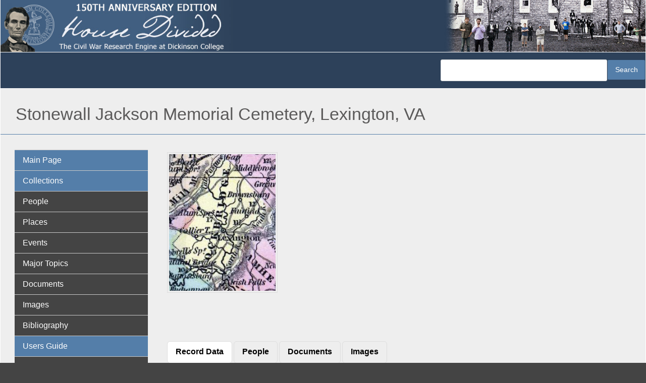

--- FILE ---
content_type: text/html; charset=UTF-8
request_url: https://hd.housedivided.dickinson.edu/node/16754
body_size: 35221
content:
<!DOCTYPE html>
<html  lang="en" dir="ltr" class="dxpr-scheme-custom">
  <head>
    <meta charset="utf-8" />
<script async src="https://www.googletagmanager.com/gtag/js?id=G-EZ8V3FYNKQ"></script>
<script>window.dataLayer = window.dataLayer || [];function gtag(){dataLayer.push(arguments)};gtag("js", new Date());gtag("set", "developer_id.dMDhkMT", true);gtag("config", "G-EZ8V3FYNKQ", {"groups":"default","page_placeholder":"PLACEHOLDER_page_location"});</script>
<meta name="Generator" content="Drupal 11 (https://www.drupal.org)" />
<meta name="MobileOptimized" content="width" />
<meta name="HandheldFriendly" content="true" />
<meta name="viewport" content="width=device-width, initial-scale=1.0" />
<link rel="icon" href="/sites/default/files/hd-new-logo.ico" type="image/vnd.microsoft.icon" />
<link rel="canonical" href="https://hd.housedivided.dickinson.edu/node/16754" />
<link rel="shortlink" href="https://hd.housedivided.dickinson.edu/node/16754" />

    <title>Stonewall Jackson Memorial Cemetery, Lexington, VA | House Divided</title>

            
    <style>ul.dropdown-menu {display: none;}</style>
    <link rel="stylesheet" media="all" href="/sites/default/files/css/css_kU0e7ByAtNIytBQwKADH1r6a1DRF_x2LWpLIdxx8Vs8.css?delta=0&amp;language=en&amp;theme=house_divided_dxpr_6&amp;include=[base64]" />
<link rel="stylesheet" media="all" href="/sites/default/files/css/css_6uuqplWQGJ9QWzCFshjDfcgRAXExW0ULSQHaF_sAFoY.css?delta=1&amp;language=en&amp;theme=house_divided_dxpr_6&amp;include=[base64]" />

    
  </head>
  <body class="page-node-16754 html path-node page-node-type-place body--dxpr-theme-header-top body--dxpr-theme-header-not-overlay body--dxpr-theme-header-normal">
    <script>
  var dxpr_themeNavBreakpoint = 1200;
  var dxpr_themeWindowWidth = window.innerWidth;
  if (dxpr_themeWindowWidth > dxpr_themeNavBreakpoint) {
    document.body.className += ' body--dxpr-theme-nav-desktop';
  }
  else {
    document.body.className += ' body--dxpr-theme-nav-mobile';
  }
  </script>
    <a href="#main-content" class="skip-link">
      Skip to main content
    </a>
    
          <div class="dialog-off-canvas-main-canvas" data-off-canvas-main-canvas>
    <div class="dxpr-theme-boxed-container">

          <header id="secondary-header" class="dxpr-theme-secondary-header clearfix hidden-none" role="banner">
      <div class="dxpr-theme-fluid secondary-header-container">
                  <div class="region region-secondary-header">
          <div class="wrap-branding">
        <a class="logo navbar-btn" href="/index.php/" title="Home" rel="home">
      <img id="logo" src="/sites/default/files/hd-header_0.jpg" alt="Home" />
    </a>
            </div>
  
  </div>

              </div>
    </header>
  

<div class="wrap-containers">

        <div class="region region-highlighted">
                                                                <section class="views-exposed-form block block-views block-views-exposed-filter-blocksearch-hd-search clearfix" data-drupal-selector="views-exposed-form-search-hd-search" id="block-house-divided-dxpr-6-exposedformsearch-hdsearch">
  
        <hr class="block-hr">
  

      <form data-block="highlighted" action="/search-hd" method="get" id="views-exposed-form-search-hd-search" accept-charset="UTF-8">
  <div class="form--inline clearfix">
  <div class="js-form-item form-item js-form-type-textfield form-type-textfield js-form-item-search-api-fulltext form-item-search-api-fulltext form-no-label">
        
  <input data-drupal-selector="edit-search-api-fulltext" type="text" id="edit-search-api-fulltext" name="search_api_fulltext" value="" size="30" maxlength="128" class="form-text form-control" />


        </div>
<div data-drupal-selector="edit-actions" class="form-actions js-form-wrapper form-wrapper" id="edit-actions">
            <input data-drupal-selector="edit-submit-search-hd" type="submit" id="edit-submit-search-hd" value="Search" class="button js-form-submit form-submit btn btn-primary" />
        
    
</div>

</div>

</form>

  </section>

  </div>

  

        <div class="page-title-full-width-container" id="page-title-full-width-container">
          <header role="banner" id="page-title" class="container page-title-container">
                                                                      <section id="block-house-divided-dxpr-6-page-title" class="block block-core block-page-title-block clearfix">
  
        <hr class="block-hr">
  

      
    <h1 class="page-title"><span class="field field--name-title field--type-string field--label-hidden">Stonewall Jackson Memorial Cemetery, Lexington, VA</span>
</h1>


  </section>


      </header>
    </div>
  
          <div class="container content-top-container">
            <div class="row container-row"><div class="col-sm-12 container-col">
              <div class="region-block-design region region-content-top">
    
  </div>

            </div></div>
          </div>
  
      
  <div role="main" class="main-container container js-quickedit-main-content clearfix">
        <div class="row">
                                  <aside class="col-sm-3" role="complementary">
              <div class="region-block-design region region-sidebar-first">
                                                                <section id="block-house-divided-dxpr-6-basicnavigation" class="about-hd-menu block block-superfish block-superfishmenu-basic-navigatio clearfix">
  
        <hr class="block-hr">
  

      
<ul id="superfish-menu-basic-navigatio" class="menu sf-menu sf-menu-basic-navigatio sf-vertical sf-style-default" role="menu" aria-label="Menu">
  

  
  <li id="menu-basic-navigatio-menu-link-content3b444d09-4d4f-40b8-a0ea-79287f132870" class="sf-depth-1 sf-no-children sf-first" role="none">
    
          <a href="/" class="sf-depth-1" role="menuitem">Main Page</a>
    
    
    
    
      </li>


  
  <li id="menu-basic-navigatio-menu-link-content2c6206df-1448-466a-9011-cc5022c77307" class="sf-depth-1 sf-no-children" role="none">
    
          <span class="sf-depth-1 nolink" role="menuitem">Collections</span>
    
    
    
    
      </li>


  
  <li id="menu-basic-navigatio-menu-link-content3903040d-8751-4d16-a17c-24a920ffb839" class="sf-depth-1 sf-no-children" role="none">
    
          <a href="/view/profiles" class="sf-depth-1" role="menuitem">People</a>
    
    
    
    
      </li>


  
  <li id="menu-basic-navigatio-menu-link-content6fbd3443-0cbc-4602-a0b6-ecc673f7c6aa" class="sf-depth-1 sf-no-children" role="none">
    
          <a href="/view/places" class="sf-depth-1" role="menuitem">Places</a>
    
    
    
    
      </li>


  
  <li id="menu-basic-navigatio-menu-link-content5ed62fdc-29c2-454e-8d57-8aa62c1dab80" class="sf-depth-1 sf-no-children" role="none">
    
          <a href="/view/timeline_simple" class="sf-depth-1" role="menuitem">Events</a>
    
    
    
    
      </li>


  
  <li id="menu-basic-navigatio-menu-link-content1868e837-c38c-4f3a-9b8b-78337a6ddbd9" class="sf-depth-1 sf-no-children" role="none">
    
          <a href="/view/topic_group" class="sf-depth-1" role="menuitem">Major Topics</a>
    
    
    
    
      </li>


  
  <li id="menu-basic-navigatio-menu-link-content1ae3a847-5cc7-4b83-a127-78219c588e30" class="sf-depth-1 sf-no-children" role="none">
    
          <a href="/view/docs" class="sf-depth-1" role="menuitem">Documents</a>
    
    
    
    
      </li>


  
  <li id="menu-basic-navigatio-menu-link-contentbfabccd9-d720-4bc4-9ab5-e6c3e876945a" class="sf-depth-1 sf-no-children" role="none">
    
          <a href="/view/images" class="sf-depth-1" role="menuitem">Images</a>
    
    
    
    
      </li>


  
  <li id="menu-basic-navigatio-menu-link-content9f77b45b-adbf-4a9b-a547-695537593a8a" class="sf-depth-1 sf-no-children" role="none">
    
          <a href="/bibliography" class="sf-depth-1" role="menuitem">Bibliography</a>
    
    
    
    
      </li>


  
  <li id="menu-basic-navigatio-menu-link-content1ac284fe-118c-470e-a43b-164abcb45c1e" class="sf-depth-1 sf-no-children" role="none">
    
          <span class="sf-depth-1 nolink" role="menuitem">Users Guide</span>
    
    
    
    
      </li>


  
  <li id="menu-basic-navigatio-menu-link-content999999de-f086-4312-86a3-9d0ee4e9cca4" class="sf-depth-1 sf-no-children" role="none">
    
          <a href="/search" class="sf-depth-1" role="menuitem">Search</a>
    
    
    
    
      </li>


  
  <li id="menu-basic-navigatio-menu-link-content423b6897-f4e0-43a2-9e25-a92d39fa53e4" class="sf-depth-1 sf-no-children" role="none">
    
          <a href="/page/site_navigation" class="sf-depth-1" role="menuitem">Site Navagation</a>
    
    
    
    
      </li>


  
  <li id="menu-basic-navigatio-menu-link-content4d5ee70f-3ac0-40bc-976c-13bc44c062a1" class="sf-depth-1 sf-no-children" role="none">
    
          <a href="/page/about" class="sf-depth-1" role="menuitem">About the Project</a>
    
    
    
    
      </li>


  
  <li id="menu-basic-navigatio-menu-link-contenta70e2206-fd23-49c9-9788-138d93747229" class="sf-depth-1 sf-no-children" role="none">
    
          <a href="/page/what_is_anniversary_edition" class="sf-depth-1" role="menuitem">What is Anniversary Edition?</a>
    
    
    
    
      </li>


  
  <li id="menu-basic-navigatio-menu-link-content57412413-e5f5-4d7e-ae48-f56ee7100477" class="sf-depth-1 sf-no-children" role="none">
    
          <a href="/page/credits" class="sf-depth-1" role="menuitem">Credits</a>
    
    
    
    
      </li>


  
  <li id="menu-basic-navigatio-menu-link-contentc0d22ef9-0c19-47df-b9b6-9e5ffd739410" class="sf-depth-1 sf-no-children" role="none">
    
          <a href="/page/dedication" class="sf-depth-1" role="menuitem">Dedication</a>
    
    
    
    
      </li>


  
  <li id="menu-basic-navigatio-menu-link-contente789077e-473b-45d9-b4bd-a65fac72d871" class="sf-depth-1 sf-no-children" role="none">
    
          <a href="/page/contact_us" class="sf-depth-1" role="menuitem">Contact Us</a>
    
    
    
    
      </li>


            
  <li id="menu-basic-navigatio-menu-link-contentf577d32e-17ad-4a04-8091-60014b5ea273" class="sf-depth-1 menuparent" role="none">
    
          <span class="sf-depth-1 menuparent nolink" role="menuitem" aria-haspopup="true" aria-expanded="false">Almanacs</span>
    
    
    
              <ul role="menu">
      
      

  
  <li id="menu-basic-navigatio-menu-link-contentf13fa6b6-7090-48bf-9276-12d6018c944c" class="sf-depth-2 sf-no-children sf-first" role="none">
    
          <a href="/almanac/1857" class="sf-depth-2" role="menuitem">1857</a>
    
    
    
    
      </li>


  
  <li id="menu-basic-navigatio-menu-link-contente9ef0166-f5fb-49c1-bf03-fa3aebf91f97" class="sf-depth-2 sf-no-children" role="none">
    
          <a href="/almanac/1858" class="sf-depth-2" role="menuitem">1858</a>
    
    
    
    
      </li>


  
  <li id="menu-basic-navigatio-menu-link-contentbd1fe160-92b7-41db-8cee-4d4763d2d2f0" class="sf-depth-2 sf-no-children" role="none">
    
          <a href="/almanac/1859" class="sf-depth-2" role="menuitem">1859</a>
    
    
    
    
      </li>


  
  <li id="menu-basic-navigatio-menu-link-contentb04dc595-31f1-4d2e-bf7f-954440244eda" class="sf-depth-2 sf-no-children" role="none">
    
          <a href="/almanac/1860" class="sf-depth-2" role="menuitem">1860</a>
    
    
    
    
      </li>


  
  <li id="menu-basic-navigatio-menu-link-content3d7a5466-458a-4a73-b1d7-76f8856c8bb0" class="sf-depth-2 sf-no-children" role="none">
    
          <a href="/almanac/1861" class="sf-depth-2" role="menuitem">1861</a>
    
    
    
    
      </li>


  
  <li id="menu-basic-navigatio-menu-link-contentff8045d3-8752-4a7e-aacc-1e75a8e203d2" class="sf-depth-2 sf-no-children" role="none">
    
          <a href="/almanac/1862" class="sf-depth-2" role="menuitem">1862</a>
    
    
    
    
      </li>


  
  <li id="menu-basic-navigatio-menu-link-content9934df5f-ab8f-47f6-9aff-b2cc2a37b292" class="sf-depth-2 sf-no-children" role="none">
    
          <a href="/almanac/1863" class="sf-depth-2" role="menuitem">1863</a>
    
    
    
    
      </li>


  
  <li id="menu-basic-navigatio-menu-link-content7409d02c-b945-413a-bf7e-b3164796ab09" class="sf-depth-2 sf-no-children" role="none">
    
          <a href="/almanac/1864" class="sf-depth-2" role="menuitem">1864</a>
    
    
    
    
      </li>


  
  <li id="menu-basic-navigatio-menu-link-contentf25a7c28-6904-4881-bea5-c783f33a1aeb" class="sf-depth-2 sf-no-children" role="none">
    
          <a href="/almanac/1865" class="sf-depth-2" role="menuitem">1865</a>
    
    
    
    
      </li>


  
  <li id="menu-basic-navigatio-menu-link-content7e68ca40-5cdb-4981-a403-cd72bad964a6" class="sf-depth-2 sf-no-children" role="none">
    
          <a href="/almanac/1866" class="sf-depth-2" role="menuitem">1866</a>
    
    
    
    
      </li>


  
  <li id="menu-basic-navigatio-menu-link-content87cae3e7-493e-4d16-a196-b97d78d7331e" class="sf-depth-2 sf-no-children sf-last" role="none">
    
          <a href="/almanac/1867" class="sf-depth-2" role="menuitem">1867</a>
    
    
    
    
      </li>



              </ul>
      
    
    
      </li>


            
  <li id="menu-basic-navigatio-menu-link-content8c4002ae-093b-4f55-8058-90ab8f08e0b8" class="sf-depth-1 menuparent" role="none">
    
          <span class="sf-depth-1 menuparent nolink" role="menuitem" aria-haspopup="true" aria-expanded="false">Teachers Guide</span>
    
    
    
              <ul role="menu">
      
      

  
  <li id="menu-basic-navigatio-menu-link-contentd9d9ce7e-4452-479e-a4fe-bf78a6743c27" class="sf-depth-2 sf-no-children sf-first" role="none">
    
          <a href="http://housedivided.dickinson.edu/sites/" class="sf-depth-2 sf-external" role="menuitem">Project Index</a>
    
    
    
    
      </li>


  
  <li id="menu-basic-navigatio-menu-link-contenteceecb6b-5af6-4bf3-9de8-9621f8df01e8" class="sf-depth-2 sf-no-children" role="none">
    
          <a href="http://housedivided.dickinson.edu/sites/blogdivided/" class="sf-depth-2 sf-external" role="menuitem">Blog Divided</a>
    
    
    
    
      </li>


  
  <li id="menu-basic-navigatio-menu-link-contentc37655a2-df55-444d-a23a-2e0b88cdff64" class="sf-depth-2 sf-no-children" role="none">
    
          <a href="http://housedivided.dickinson.edu/sites/journal/" class="sf-depth-2 sf-external" role="menuitem">Journal Divided</a>
    
    
    
    
      </li>


  
  <li id="menu-basic-navigatio-menu-link-contentaf2859c2-98dc-4ec1-8fdb-32c40808031d" class="sf-depth-2 sf-no-children" role="none">
    
          <a href="http://housedivided.dickinson.edu/debates/" class="sf-depth-2 sf-external" role="menuitem">L-D Debates Digital Classroom</a>
    
    
    
    
      </li>


  
  <li id="menu-basic-navigatio-menu-link-contentf537a8c5-82a4-4deb-a66b-a565261fcacf" class="sf-depth-2 sf-no-children" role="none">
    
          <a href="http://archive.oah.org/special-issues/lincoln/media/pinsker/" class="sf-depth-2 sf-external" role="menuitem">Digital Lincoln</a>
    
    
    
    
      </li>


  
  <li id="menu-basic-navigatio-menu-link-contentfb86236a-fe62-471f-b9dc-279f0da57442" class="sf-depth-2 sf-no-children" role="none">
    
          <a href="http://housedivided.dickinson.edu/ugrr" class="sf-depth-2 sf-external" role="menuitem">UGRR Digital Classroom</a>
    
    
    
    
      </li>


  
  <li id="menu-basic-navigatio-menu-link-content7c7397ca-8779-4f4f-aa8a-b483f5d949da" class="sf-depth-2 sf-no-children" role="none">
    
          <a href="http://housedivided.dickinson.edu/video/" class="sf-depth-2 sf-external" role="menuitem">Video Channel</a>
    
    
    
    
      </li>


  
  <li id="menu-basic-navigatio-menu-link-content7fa1789e-f044-41bc-a681-395844e4b23d" class="sf-depth-2 sf-no-children sf-last" role="none">
    
          <a href="http://housedivided.dickinson.edu/stoker/" class="sf-depth-2 sf-external" role="menuitem">Texas Farmer&#039;s Civil War</a>
    
    
    
    
      </li>



              </ul>
      
    
    
      </li>


  
  <li id="menu-basic-navigatio-menu-link-content08f3f798-9b87-4a91-95bf-fb15b0f726c3" class="sf-depth-1 sf-no-children sf-last" role="none">
    
          <a href="/user/login" class="sf-depth-1" role="menuitem">Login</a>
    
    
    
    
      </li>


</ul>

  </section>

  </div>

          </aside>
              
                          
      <section class="col-sm-9">

                
                                        <div class="region region-help">
    <div data-drupal-messages-fallback class="hidden"></div>

  </div>

                  
                          <a id="main-content"></a>
            <div class="region region-content">
                                                                <section id="block-house-divided-dxpr-6-system-main" class="block block-system block-system-main-block clearfix">
  
        <hr class="block-hr">
  

      <article data-history-node-id="16754" class="place is-promoted full clearfix node">

  
    
  <div class="content row">
          
<div  class="col-sm-12 col-lg-3 col">
    
            <div class="field field--name-field-place-imagenode field--type-entity-reference field--label-hidden field__item"><article data-history-node-id="27824" class="image is-promoted profile-image clearfix node">

  
      <h2>
      <a href="/node/27824" rel="bookmark"></a>
    </h2>
    
  <div class="content row">
          
            <div class="field field--name-field-image-file-field field--type-image field--label-hidden field__item">
<a href="https://hd.housedivided.dickinson.edu/sites/default/files/images/HD_RockbridgeCoVA1857.jpg" aria-label="{&quot;alt&quot;:&quot;Rockbridge County, Virginia, 1857&quot;}" role="button"  title="Rockbridge County, Virginia, 1857" data-colorbox-gallery="gallery-image-27824-zlWp_HvhPYw" class="colorbox" aria-controls="colorbox-B0AWs4kTMtQ" data-cbox-img-attrs="{&quot;alt&quot;:&quot;Rockbridge County, Virginia, 1857&quot;}"><img id="colorbox-B0AWs4kTMtQ" src="/sites/default/files/styles/profile_view__250x300_/public/images/HD_RockbridgeCoVA1857.jpg?itok=1zl4hrw6" width="234" height="300" alt="Rockbridge County, Virginia, 1857" loading="lazy" class="img-fluid image-style-profile-view__250x300-" />

</a>
</div>
      
      </div>

          
  
</article>
</div>
      
  </div><div class="group-tabs field-group-htabs field-group-tabs-wrapper"><div data-horizontal-tabs class="horizontal-tabs clearfix">
  <ul data-horizontal-tabs-list class="horizontal-tabs-list visually-hidden"></ul>
  <div data-horizontal-tabs-panes>
  <input class="horizontal-tabs-active-tab" type="hidden" />

<details class="record-data js-form-wrapper form-wrapper form-item card" id="edit-group-record-data">
    <summary role="button" aria-controls="edit-group-record-data" aria-expanded="false" class="card-header">Record Data</summary><div class="details-wrapper card-body">
    
  <div class="field field--name-field-place-unit-type field--type-list-string field--label-inline clearfix">
    <div class="field__label">Place Unit Type</div>
              <div class="field__item">Location or Site</div>
          </div>

  <div class="field field--name-field-place-container field--type-entity-reference field--label-inline clearfix">
    <div class="field__label">Containing Unit</div>
              <div class="field__item"><a href="/node/15976" hreflang="und">Lexington, VA</a></div>
          </div>
</div>
</details>
<details id="edit-group-people" class="js-form-wrapper form-wrapper form-item card">
    <summary role="button" aria-controls="edit-group-people" aria-expanded="false" class="card-header">People</summary><div class="details-wrapper card-body">
    
<div class="field field--name-field-view-places-people-burial field--type-viewfield field--label-hidden">
  
    
        
<div class="field__item field__item-label-above">
  
      <div class="field__item__label">Burial Place of</div>
    
      <div class="views-element-container"><div class="view view-view-places-people-burial view-id-view_places_people_burial view-display-id-default js-view-dom-id-b769cb64439b7f1c75fd074ba1f65b6739cf551e950fbcff938aa465ac874281">
  
    
      <div class="view-header">
      
    </div>
      
      <div class="view-content">
      




<div class="views-view-responsive-grid views-view-responsive-grid--horizontal" style="--views-responsive-grid--column-count:4;--views-responsive-grid--cell-min-width:150px;--views-responsive-grid--layout-gap:10px;">
      <div class="views-view-responsive-grid__item">
      <div class="views-view-responsive-grid__item-inner"><article data-history-node-id="5199" class="historical-profile is-promoted quickview clearfix node">

  
      <h2>
      <a href="/node/5199" rel="bookmark"><span class="field field--name-title field--type-string field--label-hidden">Brockenbrough, John White</span>
</a>
    </h2>
    
  <div class="content row">
          
            <div class="field field--name-field-profile-imagenode field--type-entity-reference field--label-hidden field__item"><article data-history-node-id="20900" class="image is-promoted quickview clearfix node">

  
      <h2>
      <a href="/node/20900" rel="bookmark"></a>
    </h2>
    
  <div class="content row">
          
            <div class="field field--name-field-image-file-field field--type-image field--label-hidden field__item">  <img loading="lazy" src="/sites/default/files/styles/thumbnail/public/images/HD_brockenbroughJWc.jpg?itok=NaEV-u7t" width="83" height="100" alt="John White Brockenbrough, detail" class="img-fluid image-style-thumbnail" />


</div>
      
      </div>

          
  
</article>
</div>
      
      </div>

          
  
</article>
</div>
    </div>
      <div class="views-view-responsive-grid__item">
      <div class="views-view-responsive-grid__item-inner"><article data-history-node-id="5967" class="historical-profile is-promoted quickview clearfix node">

  
      <h2>
      <a href="/node/5967" rel="bookmark"><span class="field field--name-title field--type-string field--label-hidden">Jackson, Thomas Jonathan</span>
</a>
    </h2>
    
  <div class="content row">
          
            <div class="field field--name-field-profile-imagenode field--type-entity-reference field--label-hidden field__item"><article data-history-node-id="2118" class="image is-promoted quickview clearfix node">

  
      <h2>
      <a href="/node/2118" rel="bookmark"></a>
    </h2>
    
  <div class="content row">
          
            <div class="field field--name-field-image-file-field field--type-image field--label-hidden field__item">  <img loading="lazy" src="/sites/default/files/styles/thumbnail/public/images/HD_jacksonTJ1c.jpg?itok=wgQ9CGDp" width="83" height="100" alt="Thomas Jonathan Jackson, detail" class="img-fluid image-style-thumbnail" />


</div>
      
      </div>

          
  
</article>
</div>
      
      </div>

          
  
</article>
</div>
    </div>
      <div class="views-view-responsive-grid__item">
      <div class="views-view-responsive-grid__item-inner"><article data-history-node-id="6075" class="historical-profile is-promoted quickview clearfix node">

  
      <h2>
      <a href="/node/6075" rel="bookmark"><span class="field field--name-title field--type-string field--label-hidden">Lee, Edwin Gray</span>
</a>
    </h2>
    
  <div class="content row">
          
            <div class="field field--name-field-profile-imagenode field--type-entity-reference field--label-hidden field__item"><article data-history-node-id="14228" class="image is-promoted quickview clearfix node">

  
      <h2>
      <a href="/node/14228" rel="bookmark"></a>
    </h2>
    
  <div class="content row">
          
            <div class="field field--name-field-image-file-field field--type-image field--label-hidden field__item">  <img loading="lazy" src="/sites/default/files/styles/thumbnail/public/images/HD_leeEGc.jpg?itok=HSjWHhWm" width="83" height="100" alt="Edwin Gray Lee, detail" class="img-fluid image-style-thumbnail" />


</div>
      
      </div>

          
  
</article>
</div>
      
      </div>

          
  
</article>
</div>
    </div>
      <div class="views-view-responsive-grid__item">
      <div class="views-view-responsive-grid__item-inner"><article data-history-node-id="6363" class="historical-profile is-promoted quickview clearfix node">

  
      <h2>
      <a href="/node/6363" rel="bookmark"><span class="field field--name-title field--type-string field--label-hidden">Paxton, Elisha Franklin</span>
</a>
    </h2>
    
  <div class="content row">
          
            <div class="field field--name-field-profile-imagenode field--type-entity-reference field--label-hidden field__item"><article data-history-node-id="11981" class="image is-promoted quickview clearfix node">

  
      <h2>
      <a href="/node/11981" rel="bookmark"></a>
    </h2>
    
  <div class="content row">
          
            <div class="field field--name-field-image-file-field field--type-image field--label-hidden field__item">  <img loading="lazy" src="/sites/default/files/styles/thumbnail/public/images/HD_paxtonEF1c_0.jpg?itok=mnARVIPR" width="83" height="100" alt="Elisha Franklin Paxton, detail" class="img-fluid image-style-thumbnail" />


</div>
      
      </div>

          
  
</article>
</div>
      
      </div>

          
  
</article>
</div>
    </div>
      <div class="views-view-responsive-grid__item">
      <div class="views-view-responsive-grid__item-inner"><article data-history-node-id="6380" class="historical-profile is-promoted quickview clearfix node">

  
      <h2>
      <a href="/node/6380" rel="bookmark"><span class="field field--name-title field--type-string field--label-hidden">Pendleton, William Nelson</span>
</a>
    </h2>
    
  <div class="content row">
          
            <div class="field field--name-field-profile-imagenode field--type-entity-reference field--label-hidden field__item"><article data-history-node-id="14142" class="image is-promoted quickview clearfix node">

  
      <h2>
      <a href="/node/14142" rel="bookmark"></a>
    </h2>
    
  <div class="content row">
          
            <div class="field field--name-field-image-file-field field--type-image field--label-hidden field__item">  <img loading="lazy" src="/sites/default/files/styles/thumbnail/public/images/HD_pendletonWN2c.jpg?itok=nmUgn4FG" width="83" height="100" alt="William Nelson Pendleton, engraving, detail" class="img-fluid image-style-thumbnail" />


</div>
      
      </div>

          
  
</article>
</div>
      
      </div>

          
  
</article>
</div>
    </div>
  </div>

    </div>
  
          </div>
</div>

  </div>

    </div>

            <div class="field field--name-field-clear-tab-people field--type-boolean field--label-hidden field__item"></div>
      </div>
</details>
<details id="edit-group-documents" class="js-form-wrapper form-wrapper form-item card">
    <summary role="button" aria-controls="edit-group-documents" aria-expanded="false" class="card-header">Documents</summary><div class="details-wrapper card-body">
    
            <div class="field field--name-field-clear-left field--type-boolean field--label-hidden field__item"></div>
      </div>
</details>
<details id="edit-group-images" class="js-form-wrapper form-wrapper form-item card">
    <summary role="button" aria-controls="edit-group-images" aria-expanded="false" class="card-header">Images</summary><div class="details-wrapper card-body">
    
            <div class="field field--name-field-clear-tab-images field--type-boolean field--label-hidden field__item"></div>
      </div>
</details>
</div>
</div>
</div>
      </div>

          
  
</article>

  </section>
                                                            <section class="views-element-container citation-block block block-views block-views-blockcitation-template-block-1 clearfix" id="block-house-divided-dxpr-6-views-block-citation-template-block-1">
  
        <hr class="block-hr">
  

      <div data-block="content"><div class="view view-citation-template view-id-citation_template view-display-id-block_1 js-view-dom-id-c89f94e40081d19cc2a771ac4afb815dd7273d9f6eccf7ccb819b889714646cd">
  
    
      
      <div class="view-content">
          <div class="views-row"><div class="views-field views-field-nothing"><span class="field-content"><strong>How to Cite This Page:</strong> "<a href="/node/16754" hreflang="und">Stonewall Jackson Memorial Cemetery, Lexington, VA</a>," House Divided: The Civil War Research Engine at Dickinson College, https://hd.housedivided.dickinson.edu/node/16754.</span></div></div>

    </div>
  
          </div>
</div>

  </section>

  </div>

              </section>

                    </div><!-- end .ow -->
      </div><!-- end main-container -->

</div>

      <footer class="dxpr-theme-footer clearfix" role="contentinfo">
            <div class="dxpr-theme-fluid footer-container">
                  <div class="region region-footer">
                                                                <section id="block-house-divided-dxpr-6-builtbyat" class="block block-block-content block-block-contentb792368b-4edd-48f4-b20f-791210dc160a clearfix">
  
        <hr class="block-hr">
  

      
            <div class="clearfix text-formatted field field--name-body field--type-text-with-summary field--label-hidden field__item"><p>&nbsp; <img src="/sites/default/files/inline-images/cc-logo_0.png" data-entity-uuid="76c4a092-f8a7-493f-a9f6-e68e6171466c" data-entity-type="file" alt="creative commons logo" width="20" height="20" loading="lazy"> 2007 - 2025</p></div>
      
  </section>

  </div>

              </div>
    </footer>
  
</div><!-- end dxpr-theme-boxed-container -->

  </div>

    <script type="application/json" data-drupal-selector="drupal-settings-json">{"path":{"baseUrl":"\/","pathPrefix":"","currentPath":"node\/16754","currentPathIsAdmin":false,"isFront":false,"currentLanguage":"en"},"pluralDelimiter":"\u0003","suppressDeprecationErrors":true,"google_analytics":{"account":"G-EZ8V3FYNKQ","trackOutbound":true,"trackMailto":true,"trackTel":true,"trackDownload":true,"trackDownloadExtensions":"7z|aac|arc|arj|asf|asx|avi|bin|csv|doc(x|m)?|dot(x|m)?|exe|flv|gif|gz|gzip|hqx|jar|jpe?g|js|mp(2|3|4|e?g)|mov(ie)?|msi|msp|pdf|phps|png|ppt(x|m)?|pot(x|m)?|pps(x|m)?|ppam|sld(x|m)?|thmx|qtm?|ra(m|r)?|sea|sit|tar|tgz|torrent|txt|wav|wma|wmv|wpd|xls(x|m|b)?|xlt(x|m)|xlam|xml|z|zip","trackColorbox":true},"field_group":{"tabs":{"mode":"default","context":"view","settings":{"classes":"group-tabs field-group-htabs","id":"","formatter":"","direction":"horizontal"}},"tab":{"mode":"default","context":"view","settings":{"classes":"record-data","id":"","formatter":"closed","description":""}},"html_element":{"mode":"default","context":"view","settings":{"classes":"col-sm-12 col-lg-3 col","show_empty_fields":false,"id":"","label_as_html":false,"element":"div","show_label":false,"label_element":"h3","label_element_classes":"","attributes":"","effect":"none","speed":"fast"}}},"widthBreakpoint":640,"colorbox":{"opacity":"0.85","current":"{current} of {total}","previous":"\u00ab Prev","next":"Next \u00bb","close":"Close","maxWidth":"98%","maxHeight":"98%","fixed":true,"mobiledetect":true,"mobiledevicewidth":"480px"},"dxpr_themeSettings":{"headerHeight":"100","headerOffset":"60","headerMobileHeight":"60","headerSideDirection":"left","hamburgerAnimation":"cross"},"superfish":{"superfish-menu-basic-navigatio":{"id":"superfish-menu-basic-navigatio","sf":{"animation":{"opacity":"show","height":"show"},"speed":"fast","autoArrows":true,"dropShadows":true},"plugins":{"touchscreen":{"behaviour":1,"disableHover":0,"cloneParent":0,"mode":"useragent_predefined"},"smallscreen":{"cloneParent":0,"mode":"window_width","breakpoint":786,"accordionButton":0},"supposition":true,"supersubs":true}}},"ajaxTrustedUrl":{"\/search-hd":true},"user":{"uid":0,"permissionsHash":"57fe719584fccd5bd7d7084fd7f128fc41da7da8da61fbf6a8394a7081b6dc7f"}}</script>
<script src="/core/assets/vendor/jquery/jquery.min.js?v=4.0.0-rc.1"></script>
<script src="/core/assets/vendor/once/once.min.js?v=1.0.1"></script>
<script src="/core/misc/drupalSettingsLoader.js?v=11.2.4"></script>
<script src="/core/misc/drupal.js?v=11.2.4"></script>
<script src="/core/misc/drupal.init.js?v=11.2.4"></script>
<script src="/modules/contrib/field_group/formatters/tabs/horizontal-tabs.js?t2uaar"></script>
<script src="/themes/contrib/bootstrap5/dist/bootstrap/5.3.7/dist/js/bootstrap.bundle.js?v=5.3.7"></script>
<script src="/libraries/colorbox/jquery.colorbox-min.js?v=11.2.4"></script>
<script src="/modules/contrib/colorbox/js/colorbox.js?v=11.2.4"></script>
<script src="/modules/contrib/colorbox/styles/default/colorbox_style.js?v=11.2.4"></script>
<script src="/libraries/dompurify/dist/purify.min.js?v=11.2.4"></script>
<script src="/themes/contrib/dxpr_theme/js/minified/dxpr-theme-multilevel-mobile-nav.bundle.min.js?t2uaar"></script>
<script src="/themes/contrib/dxpr_theme/js/minified/dxpr-theme-header.bundle.min.js?t2uaar"></script>
<script src="/core/misc/debounce.js?v=11.2.4"></script>
<script src="/core/misc/form.js?v=11.2.4"></script>
<script src="/core/misc/details-summarized-content.js?v=11.2.4"></script>
<script src="/core/misc/details-aria.js?v=11.2.4"></script>
<script src="/core/misc/details.js?v=11.2.4"></script>
<script src="/modules/contrib/field_group/js/field_group.tab_validation.js?t2uaar"></script>
<script src="/modules/contrib/field_group/js/field_group.tabs_validation.js?t2uaar"></script>
<script src="/modules/contrib/google_analytics/js/google_analytics.js?v=11.2.4"></script>
<script src="/modules/contrib/superfish/js/superfish.js?v=2.0"></script>
<script src="/libraries/drupal-superfish/superfish.js?t2uaar"></script>
<script src="/libraries/drupal-superfish/jquery.hoverIntent.minified.js?t2uaar"></script>
<script src="/libraries/drupal-superfish/sfsmallscreen.js?t2uaar"></script>
<script src="/libraries/drupal-superfish/supersubs.js?t2uaar"></script>
<script src="/libraries/drupal-superfish/supposition.js?t2uaar"></script>
<script src="/libraries/drupal-superfish/sftouchscreen.js?t2uaar"></script>

    <div class="hidden" id="dxpr-theme-js-seed">sfy39587stp18</div>
  </body>
</html>


--- FILE ---
content_type: application/javascript
request_url: https://hd.housedivided.dickinson.edu/modules/contrib/field_group/formatters/tabs/horizontal-tabs.js?t2uaar
body_size: 9973
content:
/**
 * @file
 * Provides horizontal tabs logic.
 */

(($, Drupal) => {
  Drupal.FieldGroup = Drupal.FieldGroup || {};
  Drupal.FieldGroup.Effects = Drupal.FieldGroup.Effects || {};

  /**
   * Transforms a set of fieldsets into a stack of horizontal tabs.
   *
   * Each tab may have a summary which can be updated by another
   * script. For that to work, each fieldset has an associated
   * 'horizontalTabCallback' (with jQuery.data() attached to the fieldset),
   * which is called every time the user performs an update to a form
   * element inside the tab pane.
   */
  Drupal.behaviors.horizontalTabs = {
    attach(context) {
      const width = drupalSettings.widthBreakpoint || 640;
      const mq = `(max-width: ${width}px)`;

      if (window.matchMedia(mq).matches) {
        return;
      }

      $(once('horizontal-tabs', '[data-horizontal-tabs]', context)).each(
        (indexTabsWrapper, tabsWrapper) => {
          const horizontalTabsClearfix = tabsWrapper;
          $(tabsWrapper)
            .find('> [data-horizontal-tabs-panes]')
            .each((indexTabWrapper, tabWrapper) => {
              const $this = $(tabWrapper).addClass('horizontal-tabs-panes');
              const focusID = $(
                ':hidden.horizontal-tabs-active-tab',
                tabWrapper,
              ).val();
              let tabFocus;

              // Check if there are some details that can be converted to horizontal-tabs.
              const $details = $this.find('> details');
              if ($details.length === 0) {
                return;
              }

              // Find the tab column.
              const tabList = $(horizontalTabsClearfix).find(
                '> [data-horizontal-tabs-list]',
              );
              tabList.removeClass('visually-hidden');

              let tabTitle;
              /* eslint max-nested-callbacks: ['error', 4] */
              // Transform each details into a tab.
              $details.each((i, element) => {
                const $thisDetail = $(element);
                const $summaryElement = $thisDetail.find('> summary');
                const $detailsTitle = $summaryElement
                  .first()
                  .find('.details-title');
                if ($detailsTitle.length) {
                  tabTitle = $detailsTitle.find('> span:last-child').html();
                } else {
                  // Remove the required mark element from the tab title, if it
                  // exists (e.g. gin theme will have it twice).
                  tabTitle =
                    $summaryElement
                      .clone()
                      .find('.required-mark')
                      .remove()
                      .end()
                      .html() ||
                    $summaryElement.find('> span:first-child').html();
                }

                const horizontalTab = new Drupal.HorizontalTab({
                  title: tabTitle,
                  details: $thisDetail,
                });
                horizontalTab.item.addClass(`horizontal-tab-button-${i}`);
                horizontalTab.item.attr('data-horizontalTabButton', i);
                tabList.append(horizontalTab.item);
                $thisDetail
                  .removeClass('collapsed')
                  // prop() can't be used on browsers not supporting details element,
                  // the style won't apply to them if prop() is used.
                  .attr('open', true)
                  .addClass('horizontal-tabs-pane')
                  .data('horizontalTab', horizontalTab);
                if (element.id === focusID) {
                  tabFocus = $thisDetail;
                }
              });

              $(tabList).find('> li:first').addClass('first');
              $(tabList).find('> li:last').addClass('last');

              if (!tabFocus) {
                // If the current URL has a fragment and one of the tabs contains an
                // element that matches the URL fragment, activate that tab.
                // eslint-disable-next-line no-useless-escape
                const hash = window.location.hash.replace(/[=%;,\/]/g, '');
                if (hash !== '#' && $(hash, this).length) {
                  tabFocus = $(hash, this).closest('.horizontal-tabs-pane');
                } else {
                  tabFocus = $this.find('> .horizontal-tabs-pane:first');
                }
              }
              if (tabFocus.length) {
                tabFocus.data('horizontalTab').focus();
              }
            });
        },
      );
    },
  };

  /**
   * The horizontal tab object represents a single tab within a tab group.
   *
   * @param {object} settings
   *   An object with the following keys:
   *   - title: The name of the tab.
   *   - details: The jQuery object of the details element that is the tab pane.
   */
  Drupal.HorizontalTab = function horizontalTab(settings) {
    const self = this;
    $.extend(this, settings, Drupal.theme('horizontalTab', settings));

    this.link.attr('href', `#${settings.details.attr('id')}`);

    this.link.on('click', (e) => {
      e.preventDefault();
      self.focus();
    });

    // Keyboard events added:
    // Pressing the Enter key will open the tab pane.
    this.link.on('keydown', (event) => {
      if (event.keyCode === 13) {
        event.preventDefault();
        self.focus();
        // Set focus on the first input field of the visible details/tab pane.
        $('.horizontal-tabs-pane :input:visible:enabled:first').trigger(
          'focus',
        );
      }
    });

    // Only bind update summary on forms.
    if (this.details.drupalGetSummary) {
      this.details
        .on('summaryUpdated', () => {
          self.updateSummary();
        })
        .trigger('summaryUpdated');
    }
  };

  Drupal.HorizontalTab.prototype = {
    /**
     * Displays the tab's content pane.
     */
    focus() {
      this.details
        .removeClass('horizontal-tab-hidden')
        .siblings('.horizontal-tabs-pane')
        .each((index, element) => {
          const tab = $(element).data('horizontalTab');
          tab.details.addClass('horizontal-tab-hidden');
          tab.details.hide();
          tab.item.removeClass('selected');
        })
        .end()
        .show()
        .siblings(':hidden.horizontal-tabs-active-tab')
        .val(this.details.attr('id'));
      this.item.addClass('selected');
      // Mark the active tab for screen readers.
      $('#active-horizontal-tab').remove();
      this.link.append(
        `<span id="active-horizontal-tab" class="visually-hidden">${Drupal.t(
          '(active tab)',
        )}</span>`,
      );
    },

    /**
     * Updates the tab's summary.
     */
    updateSummary() {
      this.summary.html(this.details.drupalGetSummary());
    },

    /**
     * Shows a horizontal tab pane.
     *
     * @return {Drupal.HorizontalTab} The current horizontal tab.
     */
    tabShow() {
      // Display the tab.
      this.item.removeClass('horizontal-tab-hidden');
      this.item.show();

      // Update .first marker for items. We need recurse from parent to retain the
      // actual DOM element order as jQuery implements sortOrder, but not as public
      // method.
      this.item
        .parent()
        .children('.horizontal-tab-button')
        .removeClass('first')
        .filter(':visible:first')
        .addClass('first');
      // Display the details element.
      this.details.removeClass('horizontal-tab-hidden');
      // Focus this tab.
      this.focus();
      return this;
    },

    /**
     * Hides a horizontal tab pane.
     *
     * @return {Drupal.HorizontalTab} The current horizontal tab.
     */
    tabHide() {
      // Hide this tab.
      this.item.addClass('horizontal-tab-hidden');
      this.item.hide();

      // Update .first marker for items. We need recurse from parent to retain the
      // actual DOM element order as jQuery implements sortOrder, but not as public
      // method.
      this.item
        .parent()
        .children('.horizontal-tab-button')
        .removeClass('first')
        .filter(':visible:first')
        .addClass('first');
      // Hide the details element.
      this.details.addClass('horizontal-tab-hidden');
      // Focus the first visible tab (if there is one).
      const $firstTab = this.details.siblings(
        '.horizontal-tabs-pane:not(.horizontal-tab-hidden):first',
      );
      if ($firstTab.length) {
        $firstTab.data('horizontalTab').focus();
      } else {
        // Hide the vertical tabs (if no tabs remain).
        this.item.closest('.form-type-horizontal-tabs').hide();
      }
      return this;
    },
  };

  /**
   * Theme function for a horizontal tab.
   *
   * @param {object} settings
   *   An object with the following keys:
   *   - title: The name of the tab.
   *
   * @return {object}
   *   This function has to return an object with at least these keys:
   *   - item: The root tab jQuery element
   *   - link: The anchor tag that acts as the clickable area of the tab
   *       (jQuery version)
   *   - summary: The jQuery element that contains the tab summary
   */
  Drupal.theme.horizontalTab = (settings) => {
    const tab = {};
    const idAttr = settings.details.attr('id');

    tab.item = $(
      '<li class="horizontal-tab-button" tabindex="-1"></li>',
    ).append(
      (tab.link = $(`<a href="#${idAttr}"></a>`).append(
        (tab.title = $('<strong></strong>').html(settings.title)),
      )),
    );

    tab.item.addClass(settings.details.attr('class'));
    // Remove 'claro-details' class to remove additional bottom border from ul >
    // li of horizontal tab.
    tab.item.removeClass('claro-details');

    // No need to add summary on frontend.
    if (settings.details.drupalGetSummary) {
      tab.link.append((tab.summary = $('<span class="summary"></span>')));
    }

    return tab;
  };
})(jQuery, Drupal);
